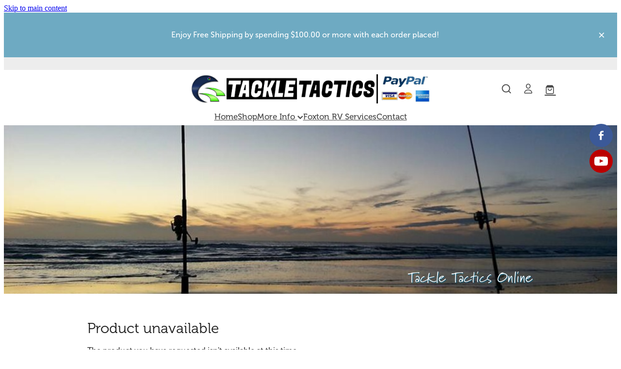

--- FILE ---
content_type: text/css
request_url: https://cdn.rocketspark.com/_dist/css/Header/ShopIcons0bead6fb3705.css
body_size: 253
content:
.rs__2IbPo5RG{display:flex}.rs__33lJg5P2{align-items:center}.rs__3P0twRL6{justify-content:space-between}.rs__faZOGFqq{flex-grow:1}.rs__mhwD88gm{margin-left:auto;margin-right:auto}.rs__1d-Z6QCe{margin-top:8px}.rs__1ocHm9zV{margin-top:16px}.rs__1U7R3XtO{margin-top:24px}.rs__2IZnLqQh{margin-top:32px}.rs__1oVg__u0{margin-top:40px}.rs__2yC1Vu7B{margin-top:48px}.rs__3qJvKH13{margin-bottom:8px}.rs__2sx-4dYs{margin-bottom:16px}.rs__39_Juxer{margin-bottom:24px}.rs__OgeEur8d{margin-bottom:32px}.rs__2ed_oLYs{margin-bottom:40px}.rs__DPG3Bvzp{margin-bottom:48px}.rs__3kZG5Ftw{margin-right:8px}.rs__3LOA1X6H{margin-right:16px}.rs__2Bpjdkj9{margin-right:24px}.rs__sBXbN6p8{margin-right:32px}.rs__13JYJ4a_{margin-right:40px}.rs__2vG7lemA{margin-right:48px}.rs__2rEQc81r{margin-left:8px}.rs__26jYWnp2{margin-left:16px}.rs__2fJSqKJb{margin-left:24px}.rs__26RYH8SE{margin-left:32px}.rs__1lASj0DO{margin-left:40px}.rs__2gLWbex_{margin-left:48px}.rs__2c_1PUxu{padding:8px}.rs__26tW-VA8{padding-left:32px;padding-right:32px}.rs-icon-shopping-bag[data-v-c71c433c]{font-size:24px}.rs-icon-shopping-bag .path2[data-v-c71c433c]{opacity:0;transition:opacity .15s ease-out}.rs-icon-shopping-bag.has-items .path2[data-v-c71c433c]{opacity:1}.header-shop-icons__inner[data-v-c71c433c]{display:none}.header-shop-icons__inner--enabled[data-v-c71c433c]{justify-content:flex-end;align-items:center;display:flex}